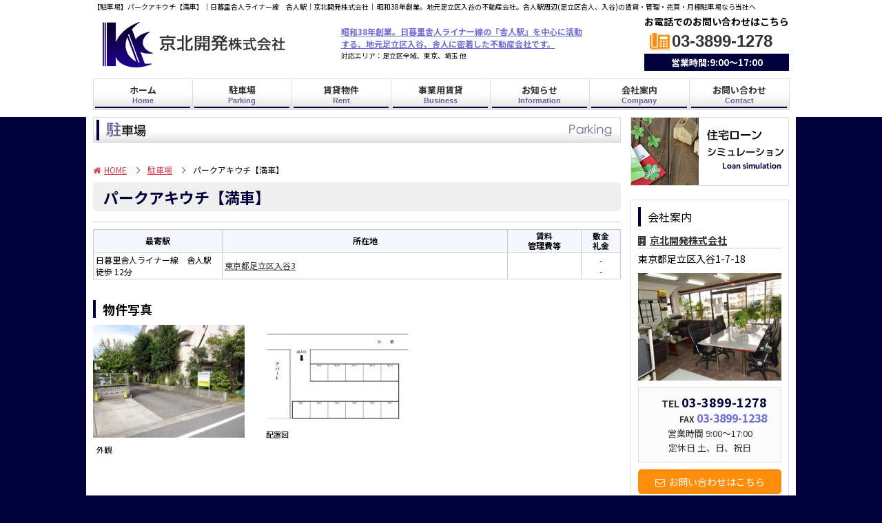

--- FILE ---
content_type: text/html; charset=UTF-8
request_url: https://www.keihoku-kaihatsu.com/parking/parking.php?eid=00009&display=01
body_size: 5093
content:
<!DOCTYPE HTML PUBLIC "-//W3C//DTD HTML 4.01 Transitional//EN" "http://www.w3.org/TR/html4/loose.dtd">
<html lang="ja">

<head>
	<link rel="canonical" href="https://www.keihoku-kaihatsu.com/rent/rent.php?eid=00009">
	<meta http-equiv="X-UA-Compatible" content="IE=Edge,chrome=1">
	<meta name="viewport" content="target-densitydpi=device-dpi, width=1050, maximum-scale=1.0, user-scalable=yes">
	<meta http-equiv="Content-Type" content="text/html; charset=utf-8">
	<meta http-equiv="content-style-type" content="text/css">
	<meta http-equiv="content-script-type" content="text/javascript">
	<meta name="Description" content="パークアキウチ【満車】（）｜ 日暮里舎人ライナー線　舎人駅｜東京都足立区入谷3｜京北開発株式会社｜ 昭和38年創業。地元足立区入谷の不動産会社。舎人駅周辺(足立区舎人、入谷)の賃貸・管理・売買・月極駐車場なら当社へ"/>
	<meta name="Keywords" content="パークアキウチ【満車】,
    
      ,日暮里舎人ライナー線　舎人駅
      ,東京都足立区入谷3"/>
	<meta name="robots" content="INDEX,FOLLOW"/>
	<title>
		【駐車場】パークアキウチ【満車】｜日暮里舎人ライナー線　舎人駅｜京北開発株式会社｜ 昭和38年創業。地元足立区入谷の不動産会社。舎人駅周辺(足立区舎人、入谷)の賃貸・管理・売買・月極駐車場なら当社へ
	</title>
	<link href="../css/reset.css" rel="stylesheet" type="text/css" media="all">
	<link href="../css/base.css" rel="stylesheet" type="text/css" media="all">
	<link href="../css/content.css" rel="stylesheet" type="text/css" media="all">
	<link href="../css/lightbox.css" rel="stylesheet" type="text/css" media="all">
	<link href="/css/base.css" rel="stylesheet" type="text/css" media="all">
<link rel="stylesheet" href="https://use.fontawesome.com/releases/v5.8.1/css/all.css" integrity="sha384-50oBUHEmvpQ+1lW4y57PTFmhCaXp0ML5d60M1M7uH2+nqUivzIebhndOJK28anvf" crossorigin="anonymous">
	<link rel="stylesheet" href="../contact2/mfp.statics/mailformpro.css" type="text/css"/>
	<script src="../js/map.js" type="text/javascript" charset="utf-8"></script>
	<script type="text/javascript" src="https://maps.google.com/maps/api/js?key=AIzaSyC5RbfcGKBRnomBB6umOcaH1BbFuh-9-H4"></script>
	
</head>
<body onLoad="load()">
		<!-- ヘッダー -->
		<div id="header" class="clearfix">
			<div id="seo">
				<h1>【駐車場】パークアキウチ【満車】｜日暮里舎人ライナー線　舎人駅｜京北開発株式会社｜ 昭和38年創業。地元足立区入谷の不動産会社。舎人駅周辺(足立区舎人、入谷)の賃貸・管理・売買・月極駐車場なら当社へ</h1>
			</div>
			<div class="header c-flex--between c-flex--alignCenter">
<h2 id="logo"><a href="../"><img src="/images/logo.png" alt="京北開発株式会社"></a></h2>
<div id="h_copy">
<h3 id="catch"><a href="../">昭和38年創業。日暮里舎人ライナー線の『舎人駅』を中心に活動する、地元足立区入谷、舎人に密着した不動産会社です。</a></h3>
<h3 id="area">対応エリア：足立区全域、東京、埼玉 他</h3>
</div>
<div id="h_tel">
<p class="contact">お電話でのお問い合わせはこちら</p>
<p class="tel">03-3899-1278</p>
<p class="acceptance">営業時間:9:00～17:00</p>
</div>
</div>
		</div>
		<!-- /ヘッダー -->
		<!-- メインメニュー -->
		<div id="navi"><ul class="menu" id="menu">
<li><a href="/">ホーム<br><span>Home</span></a></li>
<li><a href="/parking/">駐車場<br><span>Parking</span></a></li>
<li><a href="/rent/">賃貸物件<br><span>Rent</span></a></li>
<li><a href="/rent2/">事業用賃貸<br><span>Business</span></a></li>
<li><a href="/information/">お知らせ<br><span>Information</span></a></li>
<li><a href="/company/">会社案内<br><span>Company</span></a></li>
<li><a href="/contact/">お問い合わせ<br><span>Contact</span></a></li>
</ul></div>
		<!-- /メインメニュー -->
		<div id="wrapper">
		<div id="main" class="clearfix">
			<!-- コンテンツ -->
		<div id="content">
			<div class="content_head">
				<div><img src="../images/head_parking.png" width="766" height="38" alt="駐車場"/></div>
		</div>
			<div id="crumb">
				<ul class="clearfix">
					<li class="home"><a href="/"><i class="fa fa-home" aria-hidden="true"></i>HOME</a>
					<li><a href="./">駐車場</a></li>
					<li>
						パークアキウチ【満車】
					</li>
				</ul>
			</div>
				<div id="property" class="sale">
					<p class="ttl">パークアキウチ【満車】</p><div class="emblem"><h2></h2></div><table cellpadding="0" cellspacing="0" border="0" id="item_summary"><tr><th width="180">最寄駅</th><th>所在地</th><th width="100">賃料<br>
          管理費等</th><th width="50">敷金<br>
          礼金</th></tr><tr><td><p>日暮里舎人ライナー線　舎人駅</p>
                徒歩
              12分
              </td><td><a href="#maps">東京都足立区入谷3</a></td><td class="center"><span>　</span></td><td class="center">
            -<br>
            -<br></td></tr></table><p class="item_comment"></p><div class="tit"><h3>物件写真</h3></div><div id="photoarea" class="clearfix"><div class="photo1"><div class="photobox"><a href="../cmsdesigner/viewimg.php?entryname=parking1&amp;entryid=00009&amp;fileid=00000001&amp;/%E3%83%91%E3%83%BC%E3%82%AF%E3%82%A2%E3%82%AD%E3%82%A6%E3%83%81.JPG/" rel="lightbox[roadtrip]" title=""><img src="../cmsdesigner/viewimg.php?entryname=parking1&amp;entryid=00009&amp;fileid=00000001&amp;/%E3%83%91%E3%83%BC%E3%82%AF%E3%82%A2%E3%82%AD%E3%82%A6%E3%83%81.JPG&amp;w=240&amp;h=180" alt=""></a></div><div class="caption">外観</div></div><div class="photo1"><div class="photobox"><a href="../cmsdesigner/viewimg.php?entryname=parking1&amp;entryid=00009&amp;fileid=00000002&amp;/%E3%83%91%E3%83%BC%E3%82%AF%E3%82%A2%E3%82%AD%E3%82%A6%E3%83%81_%E9%85%8D%E7%BD%AE.jpg" rel="lightbox[roadtrip]" title=""><img src="../cmsdesigner/viewimg.php?entryname=parking1&amp;entryid=00009&amp;fileid=00000002&amp;/%E3%83%91%E3%83%BC%E3%82%AF%E3%82%A2%E3%82%AD%E3%82%A6%E3%83%81_%E9%85%8D%E7%BD%AE.jpg&amp;w=240&amp;h=180" alt=""></a></div><div class="caption">配置図</div></div></div><div class="tit"><h3>物件概要</h3></div><div id="item_summary2" class="clearfix" summary="物件詳細情報"><table class="line"><tr><th>物件名</th><td><p>パークアキウチ【満車】</p></td></tr></table><table class="line"><th>交通機関</th><td><p>日暮里舎人ライナー線　舎人駅
                  徒歩
                12分
                </p><p>日暮里舎人ライナー線　見沼代親水公園駅14分
                </p></td></table><table class="half"><tr><th>契約期間</th><td><p>2年</p></td></tr></table><table class="half"><tr><th>現況</th><td><p>
                  賃貸中
                </p></td></tr></table><table class="line"><tr><th>設備・条件</th><td><p>アスファルト舗装</p></td></tr></table><table class="line"><tr><th>備考</th><td><p>仲介手数料1ヶ月＋税、<br />
指定保証会社加入要：全保連(株) 3,000円。以後、500円＋税/月(振替手数料込)</p></td></tr></table><table class="half"><tr><th>取引態様</th><td><p>
                  媒介
                </p></td></tr></table></div><div class="tit" id="maps"><h3>物件地図<span>人型アイコンを地図上にドラッグするとストリートビューで表示されます。</span></h3></div><div class="maparea"><h4 id="title00009" class="entry">パークアキウチ【満車】</h4><p id="address00009" class="entry">東京都足立区入谷3</p><div id="map00009" class="gmap"></div><p class="text_r"><a id="recoveryButton00009" class="recoveryButton" href="#">地図を戻す</a></p><script type="text/javascript">
	cmsdVars.mapdata['00009'] = { 'eid':'00009', 'lat':35.80953834002352, 'lng':139.76280777492377, 'zoom':16 };
</script></div><div id="form"><form id="mailformpro"><div class="tit"><h3>資料請求・お問い合わせ</h3></div><table><tr><th>物件名</th><td>パークアキウチ【満車】<input name="物件名" type="hidden" value="パークアキウチ【満車】" size="40" data-kana="title"></td></tr><tr><th nowrap>お問い合わせ内容</th><td><ul><li><label><input type="checkbox" name="お問い合わせ内容" value="物件の詳細を知りたい">
                    物件の詳細を知りたい</label></li><li><label><input type="checkbox" name="お問い合わせ内容" value="実際の物件を見たい">
                    実際の物件を見たい</label></li><li><label><input type="checkbox" name="お問い合わせ内容" value="周辺環境について知りたい">
                    周辺環境について知りたい</label></li><li><label><input type="checkbox" name="お問い合わせ内容" value="最新の空室状況を知りたい">
                    最新の空室状況を知りたい</label></li><li><label><input type="checkbox" name="お問い合わせ内容" value="入居に関して相談したい">
                    入居に関して相談したい</label></li><li><label><input type="checkbox" name="お問い合わせ内容" value="お店(不動産会社)に行きたい">
                    お店(不動産会社)に行きたい</label></li><li><label><input type="checkbox" name="お問い合わせ内容" id="other" value="その他">
                    その他</label></li><li><input type="text" name="その他のお問い合わせ内容" id="subjother" size="30" maxlength="128"></li></ul></td></tr><tr><th>お名前<span class="red">※</span></th><td><input type="text" name="お名前" data-kana="name" size="40" required="required"></td></tr><tr><th>電話番号</th><td><input type="tel" data-type="tel" name="電話番号" size="16"></td></tr><tr><th>メールアドレス<span class="red">※</span></th><td><input type="email" data-type="email" data-parent="mailfield" name="email" size="40" required="required"><br>
              確認のため同じアドレスをご入力ください。 <br><input name="confirm_email" type="email" size="40" data-type="email"></td></tr><tr><th>備考欄</th><td>ご希望の連絡方法、見学希望日、希望条件、質問などがございましたら、ご記入ください<br><textarea name="備考欄" rows="10" cols="60" id="comment" data-max="1000" data-min="1"></textarea></td></tr></table><div class="mfp_buttons center"><button type="submit">入力内容を確認する</button><button type="reset">リセット</button></div></form><script type="text/javascript" id="mfpjs" src="../contact2/contact/mailformpro.cgi" charset="UTF-8"></script></div>
				</div>
			</div>
			<div id="side">
				<div class="bnr"><ul><li><a href="/loan/"><img src="/images/bnr_loan.png" width="230" height="100" alt="住宅ローンシミュレーション"></a></li></ul></div>
				<div id="company_info">
<div class="head">会社案内</div>
<div class="upper">
<h3><a href="/company/"><i class="fa fa-building" aria-hidden="true"></i>京北開発株式会社</a></h3>
<p class="addr">東京都足立区入谷1-7-18</p>
<p class="photo"><img src="/cmsdesigner/viewimg.php?entryname=common1&amp;entryid=00001&amp;fileid=00000001&amp;/144000525_267x200.jpeg" alt=""></p>
<div class="side_tel">
<p class="tel_num text_r"><span>TEL </span>03-3899-1278</p>
<p class="fax_num text_r"><span>FAX </span>03-3899-1238</p>
<p class="acceptance">営業時間 9:00～17:00<br>
				定休日 土、日、祝日</p>
</div>
<div class="btn btn_contact"><a href="/contact/"><i class="fa fa-envelope-o" aria-hidden="true"></i>お問い合わせはこちら</a></div>
<p class="licence">宅建免許番号：東京都知事(17)第2263号</p>
</div>
<div class="bottom"><p>京北開発(株)は舎人駅を中心に活動する地域密着型の不動産会社です。(足立区入谷、舎人)<br />
<br />
賃貸居住用、賃貸事業用、月極駐車場、土地売買、物件管理等、不動産の事なら当社にお任せ下さい。</p></div>
</div>
				<div class="link">
<div class="head">リンク</div>
<ul>
<li><a href="https://www.athome.co.jp/ahto/keihoku.html" target="_blank"><img src="/cmsdesigner/viewimg.php?entryname=link1&amp;entryid=00001&amp;fileid=00000001&amp;/logo_200_60_2.gif&amp;w=230" alt=""></a></li>
<li><a href="https://www.hatomarksite.com/search/zentaku/agent/00071307416" target="_blank"><img src="/cmsdesigner/viewimg.php?entryname=link1&amp;entryid=00002&amp;fileid=00000001&amp;/logo.gif&amp;w=230" alt=""></a></li>
<li><a href="https://ameblo.jp/keihoku-kaihatsu" target="_blank"><img src="/cmsdesigner/viewimg.php?entryname=link1&amp;entryid=00004&amp;fileid=00000001&amp;/%E6%96%B0link3.jpg&amp;w=230" alt=""></a></li>
</ul>
</div>
			</div>
			<!-- /コンテンツ -->
		</div>
		<!-- コンテンツ -->
		<div id="footer">
		<div class="footer clearfix">
			<ul id="f_navi" class="clearfix">
<li><a href="/">ホーム</a></li>
<li>|</li>
<li><a href="/rent/">賃貸物件</a></li>
<li>|</li>
<li><a href="/parking/">駐車場</a></li>
<li>|</li>
<li><a href="/rent2/">事業用賃貸物件</a></li>
<li>|</li>
<li><a href="/information/">お知らせ</a></li>
<li>|</li>
<li><a href="/company/">会社案内</a></li>
<li>|</li>
<li><a href="/contact/">お問い合わせ</a></li>
</ul>
			<address>
      Copyright (C)2020<a href="https://keihoku-kaihatsu.com" target="_blank">京北開発株式会社</a> All Rights Reserved.
      </address>
		</div>
		</div>
	<!--フッター終了-->
	</div>
	<script type="text/javascript" src="//ajax.googleapis.com/ajax/libs/jquery/1.8.2/jquery.min.js"></script>
	<script type="text/javascript">
		window.jQuery || document.write( '<script src="/js/jquery.min.js"><\/script>' )
	</script>
	<script src="../js/common.js" type="text/javascript"></script>
	<script src="../js/plugins/lightbox.js" type="text/livescript"></script>
	<script src="https://use.fontawesome.com/7bbcdac66e.js"></script>
	
</body>

</html>


--- FILE ---
content_type: text/css
request_url: https://www.keihoku-kaihatsu.com/css/reset.css
body_size: 1208
content:
@charset "UTF-8";
/* 
※このファイルは基本的に編集しないこと。他のCSSで設定上書きでの対処を推奨。
==================================================================================================== */
html, body, div, span, object, iframe, h1, h2, h3, h4, h5, h6, p, blockquote, pre, abbr, address, cite, code, del, dfn, em, img, ins, kbd, q, samp, small, strong, var, b, i, dl, dt, dd, ol, ul, li, fieldset, form, label, legend, table, caption, tbody, tfoot, thead, tr, th, td, article, aside, canvas, details, figcaption, figure, footer, header, main, menu, nav, section, summary, time, mark, audio, video { margin:0; padding:0; border:0; outline:0; font-size:100%; vertical-align:baseline; background:transparent; }
html { font:14px sans-serif; }
body { -webkit-text-size-adjust: 100%; /* 画面回転時の自動文字サイズ調整機能OFF */ }
article, aside, details, figcaption, figure, footer, header, main, menu, nav, section { display:block; }
img { vertical-align:top; font-size:0; -ms-interpolation-mode: bicubic; /* IE系での画像リサイズ時のリサンプリング設定 */ background: transparent; -ms-filter: "progid:DXImageTransform.Microsoft.gradient(startColorstr=#00FFFFFF,endColorstr=#00FFFFFF)"; /* IE8 */  filter: progid:DXImageTransform.Microsoft.gradient(startColorstr=#00FFFFFF, endColorstr=#00FFFFFF);   /* IE6 & 7 */
zoom: 1; }
ol, ul { list-style:none; }
blockquote, q { quotes:none; }
blockquote:before, blockquote:after, q:before, q:after { content:""; content:none; }
a { margin:0; padding:0; font-size:100%; vertical-align:baseline; background:transparent; }
a:link { text-decoration:underline; }
a:focus { overflow:hidden; outline:none; }
ins { background-color:#ff9; color:#000; text-decoration:none; }
mark { background-color:#ff9; color:#000; font-style:italic; font-weight:bold; }
del { text-decoration:line-through; }
abbr[title], dfn[title] { border-bottom:1px dotted; cursor:help; }
hr { display:block; height:1px; border:0; border-top:1px solid #cccccc; margin:1em 0; padding:0; }
table { border-collapse:collapse; border-spacing:0; }
input, select { vertical-align:middle; font-size:100%; }
textarea { font-size:100%; }
pre, code, kbd, samp, tt { font-family:monospace; }
sub, sup { margin:0; padding:0; border:0; outline:0; }
@media print {
body { -webkit-print-color-adjust:exact; /* 印刷時の背景印刷 */ }
}


--- FILE ---
content_type: text/css
request_url: https://www.keihoku-kaihatsu.com/css/base.css
body_size: 5454
content:
@charset "utf-8";
@import url('https://fonts.googleapis.com/css?family=Noto+Sans+JP:400,700&display=swap');
@import url('https://fonts.googleapis.com/css?family=Noto+Serif+JP:400,700&display=swap');

/*＝＝＝＝＝＝＝＝＝＝＝＝＝＝＝＝
■２．初期設定
タグに値を設定

タグ自体に設定
＝＝＝＝＝＝＝＝＝＝＝＝＝＝＝＝*/

body {
	-webkit-text-size-adjust: 100%;
	background: #00003c;
}
body, textarea {font-family: 'Noto Sans JP', sans-serif;}
input, select { font-family: Arial, "ＭＳ Ｐゴシック", sans-serif; }
html,body {
  height:100%;
}
h1 {
	font-size:10px;
	font-weight:normal;
	line-height:100%;
}
a, a:link, a:visited {
	text-decoration:underline;
	color: #333;
}
a:hover, a:active {
	text-decoration:underline;
	color:#6d6dd3;
}
a img {
	-webkit-transition: all 0.3s;
	-moz-transition: all 0.3s;
	-ms-transition: all 0.3s;
	-o-transition: all 0.3s;
	transition: all 0.3s;
	-webkit-backface-visibility: hidden; /* 追加 */
    backface-visibility: hidden; /* 追加 */
}
a:hover img{
	filter: alpha(opacity=75);
	-moz-opacity:0.75;
	opacity:0.75;
}
/*＝＝＝＝＝＝＝＝＝＝＝＝＝＝＝＝＝＝＝＝＝＝
■３．共通仕様

　※ここでの設定は、ＩＤ・ＣＬＡＳＳは固定名
　※設定する値は任意

＝＝＝＝＝＝＝＝＝＝＝＝＝＝＝＝＝＝＝＝＝＝＝
●３-１．フレーム
＝＝＝＝＝＝＝＝＝＝＝＝＝＝＝＝＝＝＝＝＝＝*/
/*＝＝＝＝＝＝＝＝＝＝＝＝＝＝＝＝＝＝＝＝＝＝＝
●３-１．ラッパー
＝＝＝＝＝＝＝＝＝＝＝＝＝＝＝＝＝＝＝＝＝＝*/

#wrapper {
	width: 1030px;
	position:relative;
	margin:0 auto 10px;
	background: #fff;
}

/*＝＝＝＝＝＝＝＝＝＝＝＝＝＝＝＝
●３-２．ヘッダー
＝＝＝＝＝＝＝＝＝＝＝＝＝＝＝＝*/
#header {
	background:  #fff;
}
.header {
	padding-bottom: 10px;
}
#seo {
}
#seo h1 {
	width:1010px;
	margin:0 auto;
	padding:5px;
	font-size:10px;
}
#header .header{
	position:relative;
	width:1010px;
	margin:0 auto;
	line-height:1.5;
}
#header #logo {
	font-size: 20px;
}
#header #h_copy {
	width:360px;
	line-height:1.5;
}
#header #h_copy #catch a{
	font-size:12px;
	color: #6d6dd3;
}
#header #h_copy #catch a:hover{
	filter: alpha(opacity=75);
	-moz-opacity:0.75;
	opacity:0.75;
}
#header #h_copy #area {
	font-size:10px;
	font-weight:normal;
}
#header #h_tel {
	font-weight: bold;
}
#header #h_tel .contact{
	font-size: 14px;
}
#header #h_tel .tel{
	font-size: 24px;
	color: #333;
	background:url(../images/ico_tel.png) no-repeat 8px center;
	padding-left: 40px;
	font-family: Century Gothic,CenturyGothic,AppleGothic,sans-serif; 
}
#header #h_tel .acceptance {
	padding: 3px 0;
	font-size:13px;
	text-align:center;
	color: #fff;
	background: #00003c;
}
/*＝＝＝＝＝＝＝＝＝＝＝＝＝＝＝＝
●３-３．ナビゲーション（横型）
＝＝＝＝＝＝＝＝＝＝＝＝＝＝＝＝*/
#navi {
	background: #fff;
	padding: 0 0 10px;
}
#navi #menu {
	position:relative;
	display:table;
	table-layout: fixed;
	width:1010px;
	margin:0 auto;
	border-collapse:collapse;
}
#navi #menu li {
	display:table-cell;
	text-align:center;
	vertical-align:middle;
	border: 1px solid #ddd;
}
#navi #menu li a {
	position:relative;
	display:block;
	text-decoration:none;
	font-size:13px;
	font-weight: bold;
	height: 36px;
	line-height:1.3;
	padding-top:8px;
  background-image: -moz-linear-gradient( 90deg, rgb(225,225,225) 0%, rgb(255,255,255) 50%);
  background-image: -webkit-linear-gradient( 90deg, rgb(225,225,225) 0%, rgb(255,255,255) 50%);
  background-image: -ms-linear-gradient( 90deg, rgb(225,225,225) 0%, rgb(255,255,255) 50%);

}
#navi #menu li a:hover {
	color: #333;
   background-image: -moz-linear-gradient( 90deg, rgb(207,202,239) 0%, rgb(255,255,255) 50%);
  background-image: -webkit-linear-gradient( 90deg, rgb(207,202,239) 0%, rgb(255,255,255) 50%);
  background-image: -ms-linear-gradient( 90deg, rgb(207,202,239) 0%, rgb(255,255,255) 50%);
}
#navi #menu a::before {
	position:absolute;
	content:'';
	display:block;
	bottom:2px;
	left:2%;
	width:96%;
	height:2px;
	background: #00003c;
}
#navi #menu li a span{
	font-size:11px;
	font-weight:bold;
	color: #676196;
	font-family: 'Catamaran', sans-serif;
}

/*＝＝＝＝＝＝＝＝＝＝＝＝＝＝＝＝
●３-４．コンテンツ・ラッパー
＝＝＝＝＝＝＝＝＝＝＝＝＝＝＝＝*/
#main {
	width:1010px;
	margin:0 auto 50px;
	background-color:#FFF;
}
.container {
	width: 1010px;
	margin: 0 auto;
}
/*＝＝＝＝＝＝＝＝＝＝＝＝＝＝＝＝
●３-５．コンテンツ
＝＝＝＝＝＝＝＝＝＝＝＝＝＝＝＝*/

#content {
	display:inline;
	float:left;
	width:766px;
	padding:0 5px 60px 0;
}
/*＝＝＝＝＝＝＝＝＝＝＝＝＝＝＝＝
●３-６．ナビゲーション（縦型）
＝＝＝＝＝＝＝＝＝＝＝＝＝＝＝＝*/
#side {
	display:inline;
	float:right;
	width:230px;
}
#side a:link, #side a:visited {
}
#side a:hover, #side a:active {
}
#side .side_bloc {
	margin:0 auto 20px;
}
#side .side_bloc p{
	padding:0 5px;
}
#side .head {
	position:relative;
	margin-bottom:10px;
	padding-left:10px;
	border-left:4px solid #00003c;
	font-size:16px;
	line-height: 1.8;
}
/*#side .head::before {
	position:absolute;
	content:'';
	display:block;
	top:50%;
	left:0;
	width: 0;
	height: 0;
	margin-top:-3px;
	border-style: solid;
	border-width: 3px 0 3px 4px;
	border-color: transparent transparent transparent #00f;
}*/
.btn a{
	position:relative;
	display:block;
	color:#fff;
	text-align:center;
	text-decoration:none;
	border-radius:5px;
	-webkit-border-radius:5px;
	-moz-border-radius:5px;
	line-height:36px;
	-webkit-transition: all 0.3s;
	-moz-transition: all 0.3s;
	-ms-transition: all 0.3s;
	-o-transition: all 0.3s;
	transition: all 0.3s;
}
.btn a:hover{
	filter: alpha(opacity=75);
	-moz-opacity:0.75;
	opacity:0.75;
}
#side .btn_login a {
	margin:0 20px 5px;
	background:#00003c;
}
#side .btn_regist a {
	margin:0 20px;
	background: #e203a0;
}
#side .btn_contact a {
	margin:0 0 5px;
	background:#fd8d0a;
	color: #fff;
	font-size: 14px;
}
#side .btn_contact a:hover {
}
#side .bnr {
	margin:0 auto 20px;
}
#side .bnr ul li {
	margin:0 0 10px;
}
#side .bnr ul li:last-child {
	margin:0;
}
#side .bnr ul li img{
	vertical-align:top;
}
#side .bnr2 {
}
#side .bnr2 ul  {
	width: 210px;
	margin: 0 auto;
}
#side .bnr2 ul li {
	width: 105px;
	height: 90px;
	float: left;
	margin:5px 0;
	text-align: center;
}
#side .bnr2 ul li img{
	vertical-align:top;
}
#side .side_content {
	margin:0 auto 20px;
}
#side .side_content ul  {
	padding:0 0 5px 0;
}
#side .side_content ul li {
	margin:0 5px 5px;
}
#side .side_content ul li a{
	position: relative;
	display:block;
	padding:7px 0 7px 15px;
	text-decoration:none;
	color:#212121; 
	border: 1px dotted #ccc;
}
#side .side_content ul li a::before{
	position: absolute;
	content: '';
	display: block;
	top: 15px;
	left: 5px;
	width: 5px;
	height: 5px;
	background: #1c3c6f;
}
#side .side_content ul li a:hover{
	background: #f4f4f4;
	color: #1c3c6f;
}

#side .side_bnr {
	margin:0 auto 30px;
}
#side .side_bnr ul  {
}
#side .side_bnr ul li {
	margin:0 0 5px;
}
/*＝＝＝＝＝＝＝＝＝＝＝＝＝＝
■２-５．会員登録
＝＝＝＝＝＝＝＝＝＝＝＝＝＝＝＝*/

#side .side_regist {
	background: url(../images/bg_regist.png);
	padding:20px 0;
	border: 1px solid #dee0fa;
}
#side .side_regist .head {
    border: none;
    text-align: center;
    font-size: 18px;
	font-weight: bold;
	color: #00003c;
	background: url(../images/ico_human.png) no-repeat 27px top;
}
#side .side_regist .head_ttl{
	border:none;
	font-size:18px;
}
#side .side_regist .sub_ttl{
	padding: 10px;
	background:#f39800;
	margin:0 0 10px;
	text-align: center;
}
#side .side_regist .item_num {
	margin-bottom: 10px;
	padding: 0 20px;
	font-size: 12px;
}
#side .side_regist .item_num li {
	border-bottom: 1px solid #ccc;
}
#side .side_regist .item_num span {
	font-size: 15px;
	font-weight: bold;
	padding: 0 5px;
}
#side .side_regist .head::before {
	display:none;
}
#side .side_regist a:hover img{
	filter: alpha(opacity=100);
	-moz-opacity:1.00;
	opacity:1.00;
}


#side .side_blog {
	margin-bottom: 20px;
}
#side .side_blog dl  {
	padding:10px;
	line-height: 1.5;
}
#side .side_blog dl dt {
	position: relative;
	font-size: 12px;
	color: #1c3c6f;
	padding-left: 15px;
}
#side .side_blog dl dt::before {
	position: absolute;
	content: '';
	display: block;
	top: 50%;
	left: 5px;
	margin-top: -3px;
	width: 0;
	height: 0;
	border-style: solid;
	border-width: 3px 0 3px 4px;
	border-color: transparent transparent transparent #1c3c6f;
}
#side .side_blog dl dd {
	margin:0 5px 5px;
	border-bottom:1px dotted #ccc;
}
#side .side_blog dl dd a{
	display:block;
	text-decoration:none;
}
#side .side_blog dl dd a:hover {
}


/*＝＝＝＝＝＝＝＝＝＝＝＝＝＝
■２-５．リンク
＝＝＝＝＝＝＝＝＝＝＝＝＝＝＝＝*/

#side .link {
	margin:0 auto 10px;
}

#side .link a:hover img{
	filter: alpha(opacity=75);
	-moz-opacity:0.75;
	opacity:0.75;
}

#side .link .head{
	margin:0 auto 5px;
}
#side .link ul{
	padding:0 0 0 0;
}
#side .link ul li{
	margin:0;
	border-bottom:1px dotted #ccc;
	text-align: center;
}
#side .link ul li.marker a{
	position: relative;
	display:block;
	padding:2px 0 2px 15px;
	text-decoration:none;
	text-align: left;
}
#side .link ul li.marker a::before{
	position: absolute;
	content: '';
	display: block;
	top: 50%;
	left: 0;
	width: 0;
	height: 0;
	margin-top: -3px;
	border-style: solid;
	border-width: 3px 0 3px 6px;
	border-color: transparent transparent transparent #de7a10;
	
}
#side .link ul li.marker a:hover {
}

#side .link ul li img{
	max-width:280px;
	vertical-align:top;
	padding:2px 0 2px 0;
}


/*＝＝＝＝＝＝＝＝＝＝＝＝＝＝
■２-５．会社情報
＝＝＝＝＝＝＝＝＝＝＝＝＝＝＝＝*/
#company_info {
	margin:0 auto 20px;
	line-height:150%;
	padding: 10px;
	border: 1px solid #ddd;
}
#company_info .head {
	margin:0 0 10px;
}
#company_info .photo {
	margin:10px 0 10px;
	text-align:center;
}
#company_info .photo img{
	width: 208px;
	height: auto;
}
#company_info .upper {
	/*background:#fff url(../images/side_company_top.jpg) no-repeat top;*/
}
#company_info h3 {
	font-size:14px;
	margin:0 0 5px;
	border-bottom:1px solid #ccc;
}
#company_info h3 a{
}
#company_info .addr {
	margin:0 0 5px;
}
#company_info .side_tel {
	border: 1px solid #ddd;
	background: #fbfbfb;
	margin:0 0 10px;
	padding: 10px 20px;
	color: #00003c;	
}
#company_info .side_tel .tel_num {
	font-size: 18px;
	font-weight: bold;
}
#company_info .side_tel .fax_num {
	font-size: 16px;
	font-weight: bold;
	color: #6d6dd3;
}
#company_info .side_tel .tel_num span {
	font-size: 14px;
	color: #333;
}
#company_info .side_tel .fax_num span {
	font-size: 12px;
	color: #333;
}
#company_info .side_tel .acceptance {
	font-size: 13px;
	color: #333;
	text-align: center;
}
#company_info .btn {
	margin:0 0 5px;
	text-align:center;
}
#company_info .licence {
	font-size:11px;
}
 .facebook {
	 width:280px;
	margin:0 auto 10px;
}
 .facebook a:hover {
	filter: alpha(opacity=75);
	-moz-opacity:0.75;
	opacity:0.75;
}

/*＝＝＝＝＝＝＝＝＝＝＝＝＝＝＝＝
●３-７．パン屑
＝＝＝＝＝＝＝＝＝＝＝＝＝＝＝＝*/

#crumb {
	margin-bottom: 10px;
}
#crumb ul {
	margin: 0 auto;
}
#crumb ul li {
	float: left;
	font-size: 12px;
}
#crumb ul li a {
	position: relative;
	margin-right: 2.5em;
	color: #dd3c4e;
}
#crumb ul li a::after {
	position: absolute;
	content: '';
	top: .5em;
	right: -1.5em;
	width: 6px;
	height: 6px;
	border-right: 1px solid #4c4b49;
	border-bottom: 1px solid #4c4b49;
	-webkit-transform: rotate(-45deg);
	transform: rotate(-45deg);
}
/*＝＝＝＝＝＝＝＝＝＝＝＝＝＝＝＝
●３-７．ページトップ（クラス）
＝＝＝＝＝＝＝＝＝＝＝＝＝＝＝＝*/
div.page-up {
	padding:10px;
	text-align:right;
}
p.page-up {
	padding:10px 0;
	text-align:right;
}
.page-up a {
	font-size:12px;
}
/*＝＝＝＝＝＝＝＝＝＝＝＝＝＝＝＝
●３-８．フッター
＝＝＝＝＝＝＝＝＝＝＝＝＝＝＝＝*/
#footer {
	color: #333;
	position: relative;
}
/*#footer::before {
	position: absolute;
	background:url(../images/f_ill.png) repeat-x;
	width: 100%;
	height: 80px;
	top:-80px;
	content: "";
}*/
#footer a{
	color: #333;
	text-decoration: none;
}
#footer .footer{
	width: 1010px;
	margin: 0 auto;
	padding: 10px 0;
}
#footer ul#f_navi {
	padding:  10px 0 0;
}

#footer ul#f_navi li a:hover {
	text-decoration: underline;
}
#footer .left {
	width:60%;
}
#footer ul li {
	display:inline;
	float:left;
	margin:0 5px 0 0;
}
#footer address {
	display:inline;
	float:right;
	text-align:right;
}

#footer address a:hover {
	color:#00479d;
}
#footer ul#ico li {
	display:inline;
	float:right;
	margin:0 0 0 5px;
}
/*＝＝＝＝＝＝＝＝＝＝＝＝＝＝＝＝
■４．対複数設定
＝＝＝＝＝＝＝＝＝＝＝＝＝＝＝＝*/
/*赤字*/
.red {
	color:#c00;
}
.blue {
	color:#36c;
}
/*太字*/
.bold {
	font-weight:bold;
}
/*＝＝＝＝＝＝＝＝＝＝＝＝＝＝＝＝
■５．その他の設定
＝＝＝＝＝＝＝＝＝＝＝＝＝＝＝＝*/
/*フロート・クリアーボックス*/
.clear {
	clear:both;
	display:block;
}
.clearfix:after {
	content: ".";
	display: block;
	height: 0;
	clear: both;
	visibility: hidden;
}
.clearfix {
	display: inline-block;
}
/* Hides from IE-mac \*/
* html .clearfix {
	height: 1%;
}
.clearfix {
	display: block;
}
/* End hide from IE-mac */


.left {
	float:left;
	display:inline
}
.right {
	float:right;
	display:inline
}
.text_r {
	text-align:right;
}
.center {
	text-align:center;
}
.img_l {
	float:left;
	margin-right:10px;
}
.img_r {
	float:right;
	margin-left:20px;
}
.btn_r {
	text-align:right;
}



.fa{
	margin-right:5px;
}



/* c-flex
--------------------------------------------------------- */
[class*="c-flex"] {
  display: -webkit-flex;
  display: -moz-flex;
  display: -ms-flex;
  display: -o-flex;
  display: flex;
  -webkit-flex-wrap: wrap;
  -moz-flex-wrap: wrap;
  -ms-flex-wrap: wrap;
  -o-flex-wrap: wrap;
  flex-wrap: wrap;
}

.c-flex--nowrap {
  -webkit-flex-wrap: nowrap;
  -moz-flex-wrap: nowrap;
  -ms-flex-wrap: nowrap;
  -o-flex-wrap: nowrap;
  flex-wrap: nowrap;
}
.c-flex--between {
  -webkit-justify-content: space-between;
  -moz-justify-content: space-between;
  -ms-justify-content: space-between;
  -o-justify-content: space-between;
  justify-content: space-between;
}

.c-flex--around {
  -webkit-justify-content: space-around;
  -moz-justify-content: space-around;
  -ms-justify-content: space-around;
  -o-justify-content: space-around;
  justify-content: space-around;
}

.c-flex--alignCenter {
  -webkit-align-items: center;
  -moz-align-items: center;
  -ms-align-items: center;
  -o-align-items: center;
  align-items: center;
}
.c-flex--alignEnd {
  -webkit-align-items: flex-end;
  -moz-align-items: flex-end;
  -ms-align-items: flex-end;
  -o-align-items: flex-end;
  align-items: flex-end;
}
.c-flex--reverse {
  -webkit-flex-direction: row-reverse;
  -moz-align-items: row-reverse;
  -ms-align-items: row-reverse;
  -o-align-items: row-reverse;
  flex-direction:row-reverse;
}
.c-flex--col {
  -webkit-flex-direction: column;
  -moz-flex-direction: column;
  -ms-flex-direction: column;
  -o-flex-direction: column;
  flex-direction: column;
}
.c-jus-center {
	-webkit-justify-content: center; 
  -moz-justify-content: center;
  -ms-justify-content: center;
  -o-justify-content: center;
  justify-content: center;
}
.c-jus-end {
	-webkit-justify-content: flex-end; 
  -moz-justify-content: flex-end;
  -ms-justify-content: flex-end;
  -o-justify-content: flex-end;
  justify-content: flex-end;
}
.c-item--alignCenter {
    -webkit-box-align: center;
    -ms-flex-align: center;
    -webkit-align-items: center;
    align-items: center;
}
.c-item--stretch {
    -webkit-box-align: stretch;
    -ms-flex-align: stretch;
    -webkit-align-items: stretch;
    align-items: stretch;
}

/*====================================================================================
■03.MARGIN DEFAULT
====================================================================================*/
/*--------------------------------------------------
	margin 
-------------------------------------------------- */ 
.m00 {
	margin: 0px !important;
}
.m05 {
	margin: 5px !important;
}
.m10 {
	margin: 10px !important;
}
.m15 {
	margin: 15px !important;
}
.m20 {
	margin: 20px !important;
}
.m25 {
	margin: 25px !important;
}
.m30 {
	margin: 30px !important;
}
.m35 {
	margin: 35px !important;
}
.m40 {
	margin: 40px !important;
}
.m45 {
	margin: 45px !important;
}
.mt00 {
	margin-top: 0px !important;
}
.mt05 {
	margin-top: 5px !important;
}
.mt10 {
	margin-top: 10px !important;
}
.mt15 {
	margin-top: 15px !important;
}
.mt20 {
	margin-top: 20px !important;
}
.mt25 {
	margin-top: 25px !important;
}
.mt30 {
	margin-top: 30px !important;
}
.mt33 {
	margin-top: 33px !important;
}
.mt35 {
	margin-top: 35px !important;
}
.mt40 {
	margin-top: 30px !important;
}
.mt45 {
	margin-top: 35px !important;
}
.mr00 {
	margin-right: 0px !important;
}
.mr05 {
	margin-right: 5px !important;
}
.mr10 {
	margin-right: 10px !important;
}
.mr15 {
	margin-right: 15px !important;
}
.mr20 {
	margin-right: 20px !important;
}
.mr25 {
	margin-right: 25px !important;
}
.mr30 {
	margin-right: 30px !important;
}
.mr35 {
	margin-right: 35px !important;
}
.mr40 {
	margin-right: 40px !important;
}
.mr45 {
	margin-right: 45px !important;
}
.mb00 {
	margin-bottom: 0px !important;
}
.mb05 {
	margin-bottom: 5px !important;
}
.mb10 {
	margin-bottom: 10px !important;
}
.mb15 {
	margin-bottom: 15px !important;
}
.mb20 {
	margin-bottom: 20px !important;
}
.mb25 {
	margin-bottom: 25px !important;
}
.mb30 {
	margin-bottom: 30px !important;
}
.mb35 {
	margin-bottom: 35px !important;
}
.mb40 {
	margin-bottom: 40px !important;
}
.mb45 {
	margin-bottom: 45px !important;
}
.ml00 {
	margin-left: 0px !important;
}
.ml05 {
	margin-left: 5px !important;
}
.ml10 {
	margin-left: 10px !important;
}
.ml15 {
	margin-left: 15px !important;
}
.ml20 {
	margin-left: 20px !important;
}
.ml25 {
	margin-left: 25px !important;
}
.ml30 {
	margin-left: 30px !important;
}
.ml35 {
	margin-left: 35px !important;
}
.ml40 {
	margin-left: 40px !important;
}
.ml45 {
	margin-left: 45px !important;
}
/* 
--------------------------------------------------
	padding
-------------------------------------------------- */
.p00 {
	padding-top: 0px !important;
}
.p05 {
	padding-top: 5px !important;
}
.p10 {
	padding-top: 10px !important;
}
.p15 {
	padding-top: 15px !important;
}
.p20 {
	padding-top: 20px !important;
}
.p25 {
	padding-top: 25px !important;
}
.p30 {
	padding-top: 30px !important;
}
.p35 {
	padding-top: 35px !important;
}
.p40 {
	padding-top: 40px !important;
}
.p45 {
	padding-top: 45px !important;
}
.pt00 {
	padding-top: 0px !important;
}
.pt05 {
	padding-top: 5px !important;
}
.pt10 {
	padding-top: 10px !important;
}
.pt15 {
	padding-top: 15px !important;
}
.pt20 {
	padding-top: 20px !important;
}
.pt25 {
	padding-top: 25px !important;
}
.pt30 {
	padding-top: 30px !important;
}
.pt35 {
	padding-top: 35px !important;
}
.pt40 {
	padding-top: 40px !important;
}
.pt45 {
	padding-top: 45px !important;
}
.pr00 {
	padding-right: 0px !important;
}
.pr05 {
	padding-right: 5px !important;
}
.pr10 {
	padding-right: 10px !important;
}
.pr15 {
	padding-right: 15px !important;
}
.pr20 {
	padding-right: 20px !important;
}
.pr25 {
	padding-right: 25px !important;
}
.pr30 {
	padding-right: 30px !important;
}
.pr35 {
	padding-right: 35px !important;
}
.pr40 {
	padding-right: 40px !important;
}
.pr45 {
	padding-right: 45px !important;
}
.pb00 {
	padding-bottom: 0px !important;
}
.pb05 {
	padding-bottom: 5px !important;
}
.pb10 {
	padding-bottom: 10px !important;
}
.pb15 {
	padding-bottom: 15px !important;
}
.pb20 {
	padding-bottom: 20px !important;
}
.pb25 {
	padding-bottom: 25px !important;
}
.pb30 {
	padding-bottom: 30px !important;
}
.pb35 {
	padding-bottom: 35px !important;
}
.pb40 {
	padding-bottom: 40px !important;
}
.pb45 {
	padding-bottom: 45px !important;
}
.pl00 {
	padding-left: 0px !important;
}
.pl05 {
	padding-left: 5px !important;
}
.pl10 {
	padding-left: 10px !important;
}
.pl15 {
	padding-left: 15px !important;
}
.pl20 {
	padding-left: 20px !important;
}
.pl25 {
	padding-left: 25px !important;
}
.pl30 {
	padding-left: 30px !important;
}
.pl35 {
	padding-left: 35px !important;
}
.pl40 {
	padding-left: 40px !important;
}
.pl45 {
	padding-left: 45px !important;
}

/*--------------------------------------------------
	width
-------------------------------------------------- */
.w14 {
	width:14px !important;
}
.w21 {
	width:21px !important;
}
.w28 {
	width:28px !important;
}
.w42 {
	width:42px !important;
}
.w49 {
	width:49px !important;
}
.w56 {
	width:56px !important;
}
.w63 {
	width:63px !important;
}
.w70 {
	width:70px !important;
}
.w77 {
	width:77px !important;
}
.w84 {
	width:84px !important;
}
.w91 {
	width:91px !important;
}
.w98 {
	width:98px !important;
}
.w105 {
	width:105px !important;
}
 


--- FILE ---
content_type: text/css
request_url: https://www.keihoku-kaihatsu.com/css/content.css
body_size: 8391
content:
@charset "utf-8";
/*＝＝＝＝＝＝＝＝＝＝＝＝＝＝＝＝＝
★　CSS　コンテンツ設定
＝＝＝＝＝＝＝＝＝＝＝＝＝＝＝＝＝*/
#content #underconstruction p {
	padding: 100px 20px 200px;
}
.content_head {
	position: relative;
	width: 766px;
	margin: 0 auto 30px;
}
/*.content_head::before {
	position: absolute;
	content: '';
	display: block;
	bottom: -3px;
	left: 0%;
	width: 100%;
	height: 3px;
	background: #dedede;
}
.content_head::after {
	position: absolute;
	content: '';
	display: block;
	bottom: -3px;
	left: 0%;
	width: 200px;
	height: 3px;
	background:#00003c;
}*/
/*.content_head h2{
	padding-left: 20px;
	font-size: 20px;
	font-weight: bold;
	line-height: 50px;
}
.content_head h2:first-letter{
	font-size: 24px;
	color:#00003c;
}*/
#content .blog_head {
	margin: 0 auto 10px;
}
#content p {
	padding: 0 0 10px;
}
#contactus {
	text-align: center;
}
#content .maparea {
	width: 746px;
	margin: 0 auto 10px;
	padding: 10px 0;
	background: #ffff2;
	border: 1px solid #ccc;
}
#content .maparea h4 {
	padding: 0 10px;
}
#content .marker_data_html h2 {
	font-size: 14px;
	color: #1B4193;
}
#content .marker_data_html p {
	font-size: 12px;
	color: #333;
}
#content .maparea .entry {
	float: left;
}
#content .maparea p {
	padding: 0 10px;
}
#content .gmap {
	width: 726px;
	height: 350px;
	margin: 0 auto;
}
#loan-simulator {
	margin-top: -20px;
}
/*＝＝＝＝＝＝＝＝＝＝＝＝＝＝＝
■新着情報
＝＝＝＝＝＝＝＝＝＝＝＝＝＝＝*/

#information {
	width: 766px;
	margin: 0 auto;
}
#information .list {
	width: 766px;
	margin: 0 auto;
	padding: 10px 0;
}
#information .list dl dt {
	margin: 0 0 5px;
	padding: 0 0 0 7px;
	font-weight: bold;
	border-left: 4px solid #00003c;
	line-height: 120%;
}
#information .list dl dt a {
}
#information .list dl dd {
	margin: 0 0 10px;
	padding: 0 0 5px 20px;
	border-bottom: 1px dotted #ccc;
}
#information .list dl dd a {
	text-decoration: underline;
}
#information .bloc {
	width: 766px;
	margin: 0 auto;
	padding: 0 0 10px;
}
#information .bloc .tit {
	margin: 0 0 15px;
	border-top: 1px solid #bfbfbf;
	border-bottom: 1px solid #bfbfbf;/*background:#e3eee9;*/
}
#information h2 {
	margin: 0;
	padding: 2px 5px 2px 15px;
	font-size: 18px;
	font-weight: bold;
	line-height: 130%;
}
#information .day {
	padding: 0 10px;
	font-weight: bold;
	border-bottom: 1px dotted #ccc;
	color: #00003c;
}
#information table {
	width: 100%;
	margin: 0 auto;
}
#information table th {
	vertical-align: top;
}
#information table th img {
	margin: 0 10px 0 0;
}
#information table th .caption {
	margin: 0 0 20px;
}
#information table td {
	width: 100%;
	vertical-align: top;
}
#information table td p {
	padding: 0;
}
#information .text_r {
	margin: 0 0 30px;
}
#information .maptit {
	margin: 20px 0 10px;
	/*border-top:1px dotted #bfbfbf;*/
	border-bottom: 1px dotted #bfbfbf;
}
#information .maptit h3 {
	margin: 0;
	padding-left: 7px;
	margin-bottom: 5px;
	border-left:4px solid#00003c;
	font-size: 18px;
	font-weight: bold;
}
#information h3 span {
	padding: 0 0 0 20px;
	font-size: 10px;
	font-weight: normal;
}

/*＝＝＝＝＝＝＝＝＝＝＝＝＝＝＝
■物件一覧
＝＝＝＝＝＝＝＝＝＝＝＝＝＝＝*/
.property_wrapper{
	margin: 0 20px;
}
#propertylist {
	margin: 0 auto;
}
#propertylist fieldset {
  border: 1px solid #ddd;
  padding: 10px 20px 20px;
  border-radius: 5px;
  margin-bottom: 30px;
	position: relative;
}
#propertylist fieldset::after {
	position: absolute;
	display: block;
	content: '';
	background: url(../images/ico_train.png) no-repeat;
	background-size: cover;
	width: 102px;
	height: 40px;
	right: 16px;
	top: 27px;
}
#propertylist fieldset legend{
  padding: 0 15px;
  font-size: 14px;
  font-weight: bold;
}
#propertylist .sub {
  margin-bottom: 10px;
  padding-bottom: 5px;
  border-bottom: 1px dotted #eee;
}
#propertylist .sub dt{
  float: left;
  color: #0D2D64;
  font-weight: bold;
  width: 140px;
  line-height: 24px;
  background: #f3f3f3;
  text-align: center;
}
#propertylist .sub dd{
  line-height: 24px;
  overflow: hidden;
}
#propertylist .sub dd a{
  position: relative;
  display: block;
  line-height: 24px;
}
#propertylist .sub dd a::before{
  position: absolute;
  content: '';
  display: block;
  right: 0;
  top: 50%;
  width: 1px;
  height: 16px;
  background-color: #999;
  transform: translateY(-50%);
  
}
#propertylist .sub dd li{
  float: left;
  width: 135px;
  text-align: center;
  margin-bottom: 5px;
}
#propertylist .category {
	margin: 0 0 20px;
}
#propertylist .category dt{
	position: relative;
	font-size: 16px;
	padding: 5px;
	cursor: pointer;
	border-bottom: 1px solid #333;
}
#propertylist .category dt::after{
	position: absolute;
	content: '';
	display: block;
	top: 50%;
	right: 0;
	width: 0;
	height: 0;
	margin-top: -3px;
	border-style: solid;
	border-width: 3px 0 3px 6px;
	border-color: transparent transparent transparent #333;
}
#propertylist .category dd{
	display: none;
	margin-top: 5px;
}
#propertylist .category ul{
	overflow: hidden;
	padding: 10px 10px 0;
	background: #e3eee9;
	-moz-border-radius: 5px;
	-webkit-border-radius: 5px;
	border-radius: 5px;
}
#propertylist .category li {
	float: left;
	margin: 0 10px 10px 0;
}
#propertylist .category li a {
	display: block;
	position: relative;
	padding: 3px 20px 3px 5px;
	text-decoration: none;
	border: 1px solid#00003c;
	-moz-border-radius: 5px;
	-webkit-border-radius: 5px;
	border-radius: 5px;
	background: #fff;
}
#propertylist .category li a:after {
	display: block;
	content: "";
	position: absolute;
	top: 50%;
	right: 10px;
	width: 6px;
	height: 6px;
	margin: -4px 0 0 0;
	border-top: solid 2px#00003c;
	border-right: solid 2px#00003c;
	-webkit-transform: rotate(45deg);
	transform: rotate(45deg);
}
#propertylist .category li a:hover {
	background:#00003c;
	color: #fff;
}
#propertylist .category li a:hover:after {
	border-top: solid 2px #fff;
	border-right: solid 2px #fff;
}
#propertylist h3{
	position: relative;
	font-size:24px;
	font-weight:normal;
	background:none;
	padding:5px 10px 5px 4em;
	margin:0 0 10px;
	border-left:none;
	color:#377f8e;
	border: 1px solid #00003c;
	-moz-border-radius: 5px;
	-webkit-border-radius: 5px;
	border-radius: 5px;
}
#propertylist h3::before{
	position: absolute;
	content: '(検索範囲)';
	display: block;
	top: 50%;
	left: 10px;
	color: #333;
	margin-top: -12px;
	font-size: 14px;
}
#propertylist h3.name {
	margin-bottom: 30px;
}
#propertylist .area {
	margin: 20px 0 10px;
	padding:0 0 5px;
	/*background:#eee;
	border-bottom: 1px dotted #ccc;*/
}
#propertylist .area h4 span{
	float:left;
	font-size:12px;
	color:#000;
	margin:5px 5px 0 0;
	padding:0 5px;
	background:#eee;
	-moz-border-radius:4px;
	-webkit-border-radius:4px;
	border-radius:4px;
}
.sale .area h4 {
	display: inline;
	float: left;
	padding: 0 5px;
	color:#00003c;
	font-size: 18px;
}
.rent .area h4 {
	display: inline;
	float: left;
	padding: 0 5px;
	color:#00003c;
	font-size: 18px;
}
.invest .area h4 {
	display: inline;
	float: left;
	padding: 0 5px;
	color:#00003c;
	font-size: 18px;
}
#propertylist .searchbox {
	margin: 0 auto 20px;
}
#propertylist ul.room {
	margin-bottom: 10px;
}
#propertylist ul.room li {
	display: inline;
	float: left;
	margin: 0 5px 5px 0;
	line-height: 100%;
}
.sale ul.room li.heading {
	width: 65px;
	margin-right: 2px;
	padding: 5px 0;
	background:#00003c;
	color: #fff;
	text-align: center;
	font-size: 10px;
}
.rent ul.room li.heading {
	width: 65px;
	margin-right: 2px;
	padding: 5px 0;
	background:#00003c;
	color: #fff;
	text-align: center;
	font-size: 10px;
}
.invest ul.room li.heading {
	width: 65px;
	margin-right: 2px;
	padding: 5px 0;
	background:#00003c;
	color: #fff;
	text-align: center;
	font-size: 10px;
}
#propertylist .search {
	height: 21px;
}
#propertylist .category_select {
	margin-right: 10px;
	padding: 5px;
	text-align: center;
	background: #e3eee9;
}
#propertylist .category_select dt{
	margin-bottom: 5px;
	color:#00003c;
}

.btn_search {
	width:200px;
	margin:10px auto 10px;
}
input.button {
	width:100%;
	height:36px;
	line-height:36px;
	color: #fff;
	font-size:16px;
	font-weight:bold;
	background: #78bbe6;
	border: none;
	border-radius: 6px;
	-webkit-border-radius: 6px;
	-moz-border-radius: 6px;
	-webkit-transition: all 0.3s;
	-moz-transition: all 0.3s;
	-ms-transition: all 0.3s;
	-o-transition: all 0.3s;
	transition: all 0.3s;
	cursor: pointer;
}
input.button:hover {
	filter: alpha(opacity=75);
	-moz-opacity:0.75;
	opacity:0.75;
}
#propertylist .sortarea table {
	width: 100%;
  margin-bottom: 15px;
}
#propertylist .station_result {
  border: 1px solid #ccc;
  border-bottom: none;
  background: #f3f3f3;
  padding: 10px 15px;;
  border-radius: 5px 5px 0 0;
}
#propertylist .station_result h4 {
  display: inline-block;
  margin-right: 15px;
  font-size: 18px;
  color: #00003c;
}
#propertylist table.listbox {
	width: 100%;
	margin: 0 auto 20px;
}
#propertylist table.listbox th {
	width: 160px;
	text-align: center;
	vertical-align: top;
	padding: 5px;
	/*border-right:1px solid #ccc;*/
	border: 1px solid #ccc;
	font-weight: normal;/*background:#e3eee9;*/
	box-sizing: border-box;
}
#propertylist table.listbox th .photo img{
	max-width:150px;
	max-height:120px;
}
#propertylist table.listbox th .photo .item_type {
	margin-bottom:2px;
	color:#fff;
	text-align:center;
}
#propertylist table.listbox th .photo .item_type01 {
	background:#548235;
}
#propertylist table.listbox th .photo .item_type02 {
	background:#bf9000;
}
#propertylist table.listbox th .photo .item_type03 {
	background:#e20ab7;
}
#propertylist table.listbox th .photo .item_type04 {
	background:#2f5597;
}
#propertylist table.listbox td {
	border: 1px solid #ccc;
	vertical-align: top;
	box-sizing: border-box;
}
#propertylist table.listbox td.box_center {
	padding: 5px;
}
#propertylist table.listbox td.box_right {
	width: 210px;
	padding: 5px;
}
.sale table.listbox td .item_type {
	display: block;
	float: left;
	margin: 0 2px 2px 0;
	padding: 3px 5px;
	white-space: nowrap;
	line-height: 100%;
	background:#00003c;
	color: #fff;
	font-weight: normal;
}
.rent table.listbox td .item_type {
	display: block;
	float: left;
	margin: 0 2px 2px 0;
	padding: 3px 5px;
	white-space: nowrap;
	line-height: 100%;
	background:#00003c;
	color: #fff;
	font-weight: normal;
}
#propertylist table.listbox td .ttl {
	font-size: 16px;
	font-weight: bold;
	padding-left: 7px;
	border-left: 4px solid#00003c;
	line-height: 1.2;
	margin: 5px 0;
}
#propertylist table.listbox td .addr {
	display: inline;
	float: left;
}
#propertylist table.listbox td .price {
	font-size: 18px;
	font-weight: bold;
	color: #c00;
}
#propertylist table.listbox td .room_type {
	font-size: 18px;
	font-weight: bold;
}
#propertylist table.listbox td .price_line {
	margin: 0 0 10px;
	border-bottom: 1px solid #666;
}
#propertylist table.listbox td p {
	padding: 0;
}
#propertylist table.listbox td .station {
	padding: 0 10px 0 0;
}
#propertylist table.listbox td h5 {
	color: #6d6dd3;
	margin: 0 0 5px;
}
#propertylist table.listbox td table {
	width: 200px;
	margin: 0 auto 10px;
}
#propertylist table.listbox td table th {
  width: 90px;
  text-align: left;
  padding: 2px 5px;
  border: 0;
  border-bottom: 1px solid #ccc;
  font-weight: normal;
}
#propertylist table.listbox td table td {
	padding: 2px;
	border: 0;
	border-bottom: 1px solid #ccc;
}
#propertylist .memberarea {
	padding: 5px;
}
#propertylist .btn_dl a {
	background: #DBCEAF;
	text-align: center;
	color: #3A2622;
	line-height: 24px;

}
#propertylist .btn_detail a {
	position: relative;
	text-align: center;
	margin: 0 20px;
	color: #000;
	border: 1px solid #666;
}
#propertylist .btn_detail a::after {
	position: absolute;
	content: '';
	display: block;
	top: 50%;
	right: 15px;
	width: 0;
	height: 0;
	margin-top: -3px;
	border-style: solid;
	border-width: 3px 0 3px 6px;
	border-color: transparent transparent transparent #666;
}
/*＝＝＝＝＝＝＝＝＝＝＝＝＝＝＝
■物件詳細
＝＝＝＝＝＝＝＝＝＝＝＝＝＝＝*/


#property .ttl{
	margin-bottom: 15px;
	padding: 5px 15px;
	background: #efefef;
	border-radius: 5px;
	font-size: 22px;
	font-weight: bold;
	color:#00003c;
}

#property .emblem{
	border-bottom:1px solid #ccc;
	margin:0 auto 10px;
}
#property .emblem h3{
}
#property .btn_suumo {
	width: 220px;
	margin: 20px auto;
}

#property .btn_suumo a{
	width: 220px;
	height:65px;
	padding-top: 7px;
	text-decoration: none;
	display: block;
	font-size: 12px;
	font-weight:bold;
	background: url(../images/logo_suumo.png) no-repeat center 25px;
	background-size: 120px auto;
	border: 1px solid #ddd;
	text-align: center;
	color: #333;
	-moz-border-radius: 5px;
	-webkit-border-radius: 5px;
	border-radius: 5px;
	box-shadow: 0px 3px 3px 0px rgba(86, 86, 86, 0.43);
}
#property .btn_suumo a:hover{
	-webkit-transition: all 0.3s;
	-moz-transition: all 0.3s;
	-ms-transition: all 0.3s;
	-o-transition: all 0.3s;
	transition: all 0.3s;
	filter: alpha(opacity=75);
	-moz-opacity:0.75;
	opacity:0.75;
}
#property .tit{
	margin: 0 auto 10px;
}
#property .tit h3 {
	position: relative;
	margin:0;
	padding-left: 10px;
	font-size:18px;
	font-weight:bold;
	border-left: 4px solid#00003c;
}
#property #item_summary{
	width:100%;
	margin:0 auto 30px;
	border-top:1px solid #ccc;
	border-left:1px solid #ccc;
	font-size: 12px;
}
#property #item_summary th {
	padding:2px 3px;
	background:#F4F7FB;
	border-right:1px solid #ccc;
	border-bottom:1px solid #ccc;
	line-height:120%;
	vertical-align: middle;
}
#property #item_summary td {
	padding:2px 3px;
	border-right:1px solid #ccc;
	border-bottom:1px solid #ccc;
	vertical-align: middle;
}
#property #item_summary td p{
	padding:0;
}
#property ul.equipment {
	padding:5px 10px;
	border:1px solid #ccc;
	background:#eee;
}
#property table#income {
	width: 764px;
	margin: 0 auto 20px;
	border: 1px solid #ccc;
}
#property table#income th {
	width: 15%;
	padding: 5px 10px;
	font-size: 14px;
	font-weight: bold;
	text-align: center;
	background: #f4f4f4;
}
#property table#income td {
	width: 35%;
	padding: 5px 10px;
	font-size: 24px;
	font-weight: bold;
	text-align: center;
	color: #c00;
}
#property .item_comment {
	margin:0 0 30px;
	padding:0 10px;
}
#property ul.equipment li {
	display:block;
	float:left;
	margin:0 5px 5px 0;
	background:#fff;
}
.video_wrapper {
	width: 100%;
	margin: 0 auto 50px;
}

#video {
	width: 100%;
}
#property #photoarea {
	width:100%;
	margin:0 auto 30px;
}
#property .photo1 {
	width:220px;
	margin:0 26px 10px 0;
	padding:0;
    display: -moz-inline-box; /*for Firefox 2*/
    display: inline-block; /*for modern*/
	*display:inline;
	*zoom:1;
    /display: inline; /*for ie5〜7*/
    /zoom: 1; /*for ie5〜7*/
	vertical-align: top;
	text-align: center;
}
#property #photoarea img {
	width:100%;
	height:auto;
	max-height:180px;
}

#property #photoarea .caption{
    padding: 10px 5px 20px;
    line-height: 1.3;
    text-align: left;
    font-size: 11px;
}

#property h3 span {
	font-size: 10px;
	padding-left: 30px;
}
/*＝＝＝＝＝＝＝＝＝＝＝＝＝＝＝＝

■テーブル設定

＝＝＝＝＝＝＝＝＝＝＝＝＝＝＝＝*/
#item_summary2 {
	background: #ccc;
	margin: 0 auto 30px;
	border-left: 1px solid #ccc;
	border-top: 1px solid #ccc;
	border-right: 1px solid #ccc;
}
#item_summary2 table {
	border-collapse : collapse;
	box-sizing: border-box;
	width: 100%;
	border-bottom: 1px solid #ccc;
}
#item_summary2 table th,
#item_summary2 table td {
}
#item_summary2 table.line {
	display: inline-table;
	float: left;
	width: 100%;
}
#item_summary2 table.half {
	display: inline-table;
	float: left;
	width: 50%;
}
#item_summary2 table th {
	width:120px;
	padding: 2px 3px;
	background: #F4F7FB;
	box-sizing: border-box;
	/*border-right:1px solid #ccc;
	border-bottom:1px solid #ccc;
	border-top:1px solid #ccc;
	border-left:1px solid #ccc;*/
}
#item_summary2 table td {
	padding: 2px 5px;
	background: #fff;
	box-sizing: border-box;
	/*border-right:1px solid #ccc;
	border-bottom:1px solid #ccc;
	border-top:1px solid #ccc;
	border-left:1px solid #ccc;*/
}
#item_summary2 table td p{
	padding: 0;
}
#item_summary2 table td .road dt{
	float:left;
}
#item_summary2 table td .road dd{
	padding:0 0 0 3em;
}
#item_summary2 table td .lifeinfra dt{
	float:left;
}
#item_summary2 table td .lifeinfra dd{
	float:left;
	margin-right:1em;
}
#item_summary2 table td .facility li{
	float:left;
	margin-right:0.5em;
}

/*＝＝＝＝＝＝＝＝＝＝＝＝＝＝＝
■会社案内

＝＝＝＝＝＝＝＝＝＝＝＝＝＝＝*/

#company {
	margin: 0 auto;
}
#company .tit {
	margin: 0 0 10px;
	padding: 0 0 3px;
	border-bottom: 1px dotted #ccc;
}
#company h3 {
	margin: 0;
	padding-left: 10px;
	border-left:4px solid #00003c;
	font-size: 18px;
	font-weight: bold;
}
#company h3 span {
	padding: 0 0 0 20px;
	font-size: 10px;
	font-weight: normal;
}
#company .box {
	margin: 0 auto 40px;
}
#company .photoarea {
	float: left;
	margin-bottom: 20px;
}
#company .photoarea .photo1 {
	width: 240px;
	margin-right: 15px;
}
#company table {
	width: 100%;
	margin: 0 auto 40px;
	border-top: 1px solid #ccc;
	border-left: 1px solid #ccc;
	border-collapse: collapse;
}
#company table th {
	width: 120px;
	padding: 5px 10px;
	border-bottom: 1px solid #ccc;
	border-right: 1px solid #ccc;
	background: #F4F7FB;
	vertical-align: top;
	text-align: left;
}
#company table td {
	padding: 5px 10px;
	border-bottom: 1px solid #ccc;
	border-right: 1px solid #ccc;
}
#company table table {
	font-size: 12px;
}

/*＝＝＝＝＝＝＝＝＝＝＝＝＝＝＝
■お問い合わせ
＝＝＝＝＝＝＝＝＝＝＝＝＝＝＝*/

#contact {
	width: 766px;
	padding: 0 auto 20px;
}
#contact p.thanx {
	padding-bottom: 200px;
}
#contact .tit {
	margin: 0 0 10px;
	padding: 0 0 3px;
	border-bottom: 1px dotted #ccc;
}
#contact h3 {
	margin: 0;
	padding: 3px 5px 2px 10px;
	border-left:4px solid#00003c;
	font-size: 18px;
	font-weight: bold;
}
#contact .lead {
	padding: 0 10px 20px;
}
/*=========================================
･ a1
=========================================*/
/*pp*/
#contact .pp {
	width: 100%;
	margin: 0 auto 20px;
}
#contact .pp .tit {
	margin: 0 0 10px;
	border-bottom: 1px solid #ddd;
}
#contact .pp fieldset {
	width: 726px;
	margin: 0 auto 20px;
	border: 1px solid#00003c;
	background: #fff;
}
#contact .pp fieldset legend {
	margin: 0 10px;
	padding: 0 10px;
	color:#00003c;
	font-weight: bold;
}
#contact .pp ul {
	padding: 0 20px 10px;
}
#contact .pp li {
	list-style: outside disc;
	margin: 0 0 0 1.5em;
	border-bottom: 1px dotted #ccc;
}
/*=========================================
･ a1
=========================================*/

/*form pp*/

#form {
	margin: 0 auto 20px;
}
#contact #form .tit {
	margin: 0 0 10px;
	border-bottom: 1px solid #ddd;
}
#contact #form .tit h4 {
	padding: 8px 30px;
	font-size: 14px;
}
/*form_table*/
#form table {
	width: 766px;
	margin: 0 auto 10px;
	border-collapse: separate;
	border-top: 1px solid #ccc;
	border-bottom: 1px solid #ccc;
}
/*table_th*/
#form th {
	width: 150px;
	padding: 7px 4px 7px 20px;
	background-color: #F4F7FB;
	white-space: nowrap;
	font-weight: normal;
	text-align: left;
	vertical-align: top;
	border: 1px solid #fff;
}
#form th div {
	text-indent: -12px;
}
/*table_td*/
#form td {
	padding: 7px 4px 7px 8px;
	background-color: #ffffff;
	line-height: 20px;
	text-align: left;
	vertical-align: top;
	border-bottom: 1px dotted #ccc;
}
#form .label {
	display: inline-block;
	width: 90px;
}
#form .label2 {
	display: inline-block;
	width: 100px;
}
#form table li {
	width: 220px;
	float: left;
	list-style: none;
	margin: 0;
	padding: 0 20px 0 0;
}
#form table .float li {
	width:inherit;
	float: left;
	list-style: none;
	margin: 0;
	padding: 0 10px 0 0;
}
#form table .nofloat li {
	width:inherit;
	float: none;
	list-style: none;
	margin: 0;
	padding: 0 10px 0 0;
}
#form table li label {
	display:block;
}
#form #reform_rent,
#form #reform_sale {
	width:100%;
}
#form #reform_rent dl,
#form #reform_sale dl {
	margin:0 0 10px;
}
#form #reform_rent dl dt,
#form #reform_sale dl dt {
	float:left;
	line-height:2.5em;
}
#form #reform_rent dl dd,
#form #reform_sale dl dd {
	padding:0 0 0 3em;
}
/*=========================================
フォーム
=========================================*/

input, select, textarea {
	font-size: 1em;
	margin-bottom: 1px;
}
textarea {
	width:100% !important;
}
.mini {
	font-size: 10px;
}
optgroup {
	background-color: #cccccc;
	color: #333333;
	font-style: normal;
}
option {
	margin: 0 5px 0 0;
	background-color: #ffffff;
	color: #333333;
}
/*ime_mode*/
.ime_on {
	ime-mode: active;
}
.ime_off {
	ime-mode: disabled;
}
/*input_text_setting*/
input#issue_text {
	width: 200px;
}
input#name, input#ruby, input#company, input#post {
	width: 240px;
}
input#tel, input#fax {
	width: 140px;
}
input#email {
	width: 240px;
}
input#age {
	width: 30px;
}
input#zip {
	width: 60px;
}
input#address {
	width: 400px;
}
textarea#comment {
	width: 400px;
}
/*submitBtn*/
#formEnd {
	padding: 0 20px 20px 20px;
	text-align: center;
}
#formEnd input {
}


/*=========================================
募集要項
=========================================*/
#recruit {
	width:746px;
	margin:0 0 20px;
}
#recruit .tit {
	margin:0 10px 10px;
	padding:0 0 3px;
	border-bottom:1px dotted #ccc;
}
/*#recruit h3 {
    margin: 0;
    padding: 3px 5px 2px 10px;
    border-left: 4px solid #E02969;
    font-size: 18px;
    font-weight: bold;
}*/
#recruit .comment {
	margin:0 auto 10px;
}
#recruit .comment p{
	padding:0 10px;
}
#recruit table.recruit_table {
	width:732px;
	margin:0 auto 10px;
	border-collapse:collapse;
	border-top:1px solid #D3DEEF;
	border-right:1px solid #D3DEEF;
	margin-bottom: 30px;
}
#recruit table.recruit_table th {
	width:150px;
	padding:7px 4px 7px 20px;
	background-color:#F4F7FB;
	white-space:nowrap;
	font-weight:normal;
	text-align:left;
	vertical-align:top;
	border-left:1px solid #D3DEEF;
	border-bottom:1px solid #D3DEEF;
}
#recruit table.recruit_table td {
	padding:7px 4px 7px 8px;
	line-height:20px;
	text-align:left;
	vertical-align:top;
	border-left:1px solid #D3DEEF;
	border-bottom:1px solid #D3DEEF;
}

/*＝＝＝＝＝＝＝＝＝＝＝＝＝＝＝
■ブログ
＝＝＝＝＝＝＝＝＝＝＝＝＝＝＝*/
#blog {
	width: 766px;
	margin: 0 auto;
}
#blog .index {
	margin-bottom: 50px;
	padding: 20px;
	border: 1px solid #ccc;
	background: #f3f3f3;
}
#blog .index .ttl{
	font-size: 15px;;
	font-weight: bold;
}
#blog .index ol{
}
#blog .index ol li{
	margin-left: 1.5em;
	margin-bottom: 5px;
	list-style: outside decimal;
}
#blog .bloc {
	width: 766px;
	margin: 0 auto 30px;
	padding: 0 0 10px;
	border-bottom: 1px dotted #dedede;
}
#blog .bloc .tit {
	margin: 0 0 15px;
	padding:5px 10px;
	border-top: 1px solid #bfbfbf;
	border-bottom: 1px solid #bfbfbf;/*background:#f6f6f6;*/
}
#blog h3 {
	font-size: 18px;
	font-weight: bold;
	line-height: 130%;
}
#blog .date {
	font-weight: bold;
	color: #00003c;
}
#blog table {
	width: 100%;
	margin: 0 auto 1em;
}
#blog table th {
	vertical-align: top;
}
#blog table th img {
	margin: 0 10px 0 0;
}
#blog table th .caption {
	margin: 0 0 20px;
	font-size: 12px;
	line-height: 150%;
}
#blog table td {
	width: 100%;
	vertical-align: top;
}
#blog table td p {
	padding: 0;
}
/*＝＝＝＝＝＝＝＝＝＝＝＝＝＝＝
■スタッフ紹介
＝＝＝＝＝＝＝＝＝＝＝＝＝＝＝*/

#staff {
	width: 766px;
	margin: 0 auto;
	color:#fff;
}
#staff .box {
	background:url(../images/staff_bg.jpg) no-repeat center top;
}
#staff .box .photo {
	float: left;
	width: 220px;
	padding-left:25px;
	margin-top:35px;
	text-align:center;
}
#staff .box .photo img {
}
#staff .box .profile {
	display: inline;
	float: right;
	width: 490px;
}
#staff dl {
	margin: 30px 50px 0 0;
	padding: 5px;
	color: #333;
}
#staff dl dt {
	float:left;
	width:70px;
	padding:5px 5px;
	font-weight: bold;
	color: #6d6dd3;
}
#staff dl dd {
	padding: 5px 0 5px 80px;
	border-bottom: 1px dotted #ccc;/**/
}
#staff dl dd.name {
	font-weight:bold;
	font-size:16px;
}

/*＝＝＝＝＝＝＝＝＝＝＝＝＝＝＝＝

■リフォーム

＝＝＝＝＝＝＝＝＝＝＝＝＝＝＝＝*/

#reform {
	width:746px;
	margin:0 auto;
}

#reform #unchor{
	margin:0 auto 30px;
}
#reform #unchor ul{
}
#reform #unchor ul li {
	display:inline;
	float:left;
	margin:0 10px 10px 0;
	line-height:100%;
}
#reform #unchor ul li a{
	padding:0 0 0 12px;
	background:url(../images/marker_reform.png) no-repeat left center;
}
#reform #unchor ul li a:hover{
	filter: alpha(opacity=75);
	-moz-opacity:0.75;
	opacity:0.75;
	color: #00003c;
}
#reform .category {
	margin:0 0 10px;
	padding:5px 10px;
	background:#eee;
	font-weight:bold;
	font-size:18px;
	-moz-border-radius:5px;
	-webkit-border-radius:5px;
	border-radius:5px;
}
#reform .title {
	margin:0 0 10px;
	border-bottom:1px solid #ccc;
}
#reform .title h4 {
	margin:0;
	padding:7px 5px 7px 15px;
	background:url(../images/marker_content.jpg) no-repeat 3px center;
	font-size:18px;
	font-weight:bold;
}
#reform .bloc {
	margin:0 0 20px;
	padding:5px;
	border:1px solid #ccc;
}
#reform .bloc .catchcopy{
	margin:0 0 10px;
	font-size:14px;
	border-bottom:1px dotted #ccc;
}
#reform .bloc .wrap{
	padding:5px;
}
#reform .bloc .photoarea {
	width:368px;
	margin:0 5px 10px;
	background:url(../images/marker_arrow.jpg) no-repeat center center;
}
#reform .bloc .photoarea2 {
	width:368px;
	margin:0 5px 10px;
	text-align:center;
}
#reform .bloc .photoarea .before{
	float:left;
	width:150px;
	border:1px solid #ddd;
	padding:5px;
	position: relative;
}
#reform .bloc .photoarea .before::after{
    content: '';
    width: 0;
    height: 0;
    border-top: 30px solid transparent;
    border-right: 30px solid transparent;
    border-bottom: 30px solid transparent;
    border-left: 20px solid #e4dc03;
    position: absolute;
    top: 40%;
    right: -64px;
    /* margin-left: 0px; */
}
#reform .bloc .photoarea .after{
	float:right;
	width:150px;
	border:1px solid #ddd;
	padding:5px;
}
#reform .bloc .photoarea .tit{
	margin:0 0 5px;
	color:#00003c;
	font-weight:bold;
}
#reform .bloc .box .photo{
	text-align:center;
}
#reform .bloc .photo img{
}
#reform .bloc .photo a:hover img{
	filter: alpha(opacity=75);
	-moz-opacity:0.75;
	opacity:0.75;/**/
}
#reform .bloc .photo img a{
	display:inline;/**/
	vertical-align:top;
}

#reform .bloc .spec {
	width:338px;
}
#reform .bloc .spec table {
	width:328px;
	margin:0 0 10px;
	border-collapse:collapse;
	border-top:1px solid #ddd;
	border-right:1px solid #ddd;
}
#reform .bloc .spec table th {
	width:100px;
	text-align:left;
	padding:2px 5px;
	font-weight:bold;
	border:0;
	border-left:1px solid #ddd;
	border-bottom:1px solid #ddd;
	font-weight:normal;
	background:#f4f4f4;
}
#reform .bloc .spec table td {
	padding:2px;
	border-left:1px solid #ddd;
	border-bottom:1px solid #ddd;
}
#reform .bloc .photobox {
	float:left;
	width:100px;
	margin:0 10px 10px 0;
}
#reform .bloc .photobox .photo {
	margin:0 0 5px;
	text-align:center;
}
#reform .bloc .comment {
	margin:0 5px 10px;
	background:#f4f4f4;
	padding:10px;
	-moz-border-radius:5px;
	-webkit-border-radius:5px;
	border-radius:5px;
	border:1px solid #ccc;
}

#reform .bloc .pricelist {
	width: 700px;
	margin: 0 auto;
}
#reform .bloc .pricelist table th{
	background: #f4f4f4;
	border: 1px solid #ddd;
}
#reform .bloc .pricelist table td{
	border: 1px solid #ddd;
}

/*＝＝＝＝＝＝＝＝＝＝＝＝＝＝＝＝

■新築施工事例

＝＝＝＝＝＝＝＝＝＝＝＝＝＝＝＝*/

#case {
	width:760px;
	margin:0 auto;
}

#case #unchor{
	margin:0 auto 30px;
}
#case #unchor ul{
}
#case #unchor ul li {
	display:inline;
	float:left;
	margin:0 10px 10px 0;
	line-height:100%;
}
#case #unchor ul li a{
	padding:0 0 0 12px;
	background:url(../images/marker_reform.png) no-repeat left center;
}
#case #unchor ul li a:hover{
	background:url(../images/marker_reform_on.png) no-repeat left center;
}
#case .category {
	margin:0 0 10px;
	padding:5px 10px;
	background:#eee;
	font-weight:bold;
	font-size:18px;
	-moz-border-radius:5px;
	-webkit-border-radius:5px;
	border-radius:5px;
}
#case .title {
	margin:0 0 10px;
	border-bottom:1px solid #ccc;
}
#case .title h4 {
	margin:0;
	padding:7px 5px 7px 15px;
	background:url(../images/marker_content.jpg) no-repeat 3px center;
	font-size:18px;
	font-weight:bold;
}
#case .bloc {
	margin:0 0 20px;
	padding:5px;
	border:1px solid #ccc;
}
#case .bloc .catchcopy{
	margin:0 0 10px;
	font-size:14px;
	border-bottom:1px dotted #ccc;
}
#case .bloc .photoarea {
	margin: 0 0 10px 90px;
	background:url(../images/marker_arrow.jpg) no-repeat center center;
}
#case .bloc .photoarea2 {
	width:368px;
	margin:0 5px 10px;
	text-align:center;
}
#case .bloc .photoarea .before{
	float:left;
	width:150px;
	border:1px solid #ddd;
	padding:5px;
	position: relative;
}
#case .bloc .photoarea .before::after{
    content: '';
    width: 0;
    height: 0;
    border-top: 30px solid transparent;
    border-right: 30px solid transparent;
    border-bottom: 30px solid transparent;
    border-left: 20px solid #757575;
    position: absolute;
    top: 40%;
    right: -64px;
    /* margin-left: 0px; */
}
#case .bloc .photoarea .underconstruction{
	float:left;
	width:150px;
	border:1px solid #ddd;
	padding:5px;
	margin-left: 40px;
	position: relative;
}
#case .bloc .photoarea .underconstruction::after{
    content: '';
    width: 0;
    height: 0;
    border-top: 30px solid transparent;
    border-right: 30px solid transparent;
    border-bottom: 30px solid transparent;
    border-left: 20px solid #757575;
    position: absolute;
    top: 40%;
    right: -64px;
    /* margin-left: 0px; */
}
#case .bloc .photoarea .after{
	float:left;
	width:150px;
	border:1px solid #ddd;
	padding:5px;
	margin-left: 40px;
}
#case .bloc .photoarea .tit{
	margin:0 0 5px;
	color:#333;
	font-weight:bold;
}
#case .bloc .photoarea .photo{
	text-align:center;
}
#case .bloc .photo img{
}
#case .bloc .photo a:hover img{
	filter: alpha(opacity=75);
	-moz-opacity:0.75;
	opacity:0.75;/**/
}
#case .bloc .photo img a{
	display:inline;/**/
	vertical-align:top;
}

#case .bloc .spec {
}
#case .bloc .spec table {
	width:567px;
	margin:0 0 20px 90px;
	border-collapse:collapse;
	border-top:1px solid #ddd;
	border-right:1px solid #ddd;
}
#case .bloc .spec table th {
	width:100px;
	text-align:left;
	padding:2px 5px;
	font-weight:bold;
	border:0;
	border-left:1px solid #ddd;
	border-bottom:1px solid #ddd;
	font-weight:normal;
	background:#f4f4f4;
}
#case .bloc .spec table td {
	padding:2px;
	border-left:1px solid #ddd;
	border-bottom:1px solid #ddd;
}
#case .bloc .photobox {
	float:left;
	width:100px;
	margin:0 10px 10px 0;
}
#case .bloc .photobox .photo {
	margin:0 0 5px;
	text-align:center;
}
#case .bloc .comment {
	margin:0 5px 10px;
	background:#f4f4f4;
	padding:10px;
	-moz-border-radius:5px;
	-webkit-border-radius:5px;
	border-radius:5px;
	border:1px solid #ccc;
}
/*編集コンテンツ*/
.contents_head {
	background:url(../images/head_contents.jpg) no-repeat center top;
	height:100px;
	margin: 10px auto 20px;
	border-top:1px solid #ccc;
	border-bottom:1px solid #ccc;
}
.contents_head h3{
	width:1050px;
	margin:0 auto;
	line-height:100px;
	text-align:right;
	font-size:24px;
	padding-right:30px;
	box-sizing:border-box;
}

.contents_head h3:first-letter {
	font-size:28px;
	color:#764E2C;
}
#edit .bloc {
	margin: 0 0 40px;
}
#edit .bloc .tit {
	margin:0 0 10px;
	padding:10px 10px;
	background-image: -moz-linear-gradient(50% 0% -90deg, rgb(255,255,255) 0%, rgb(250,250,250) 60%, rgb(233,233,233) 95%, rgb(232,232,232) 98%);
	background-image: -webkit-gradient(linear, 50% 0%, 50% 100%, color-stop(0, rgb(255,255,255)), color-stop(0.6, rgb(250,250,250)), color-stop(0.95, rgb(233,233,233)), color-stop(0.98, rgb(232,232,232)));
	background-image: -webkit-linear-gradient(-90deg, rgb(255,255,255) 0%, rgb(250,250,250) 60%, rgb(233,233,233) 95%, rgb(232,232,232) 98%);
	background-image: -o-linear-gradient(-90deg, rgb(255,255,255) 0%, rgb(250,250,250) 60%, rgb(233,233,233) 95%, rgb(232,232,232) 98%);
	background-image: -ms-linear-gradient(-90deg, rgb(255,255,255) 0%, rgb(250,250,250) 60%, rgb(233,233,233) 95%, rgb(232,232,232) 98%);
	background-image: linear-gradient(180deg, rgb(255,255,255) 0%, rgb(250,250,250) 60%, rgb(233,233,233) 95%, rgb(232,232,232) 98%);
	border-color: rgb(205,205,205);
	border-width: 1px;
	border-style: solid;
	-ms-filter: "progid:DXImageTransform.Microsoft.gradient(startColorstr=#ffffffff,endColorstr=#ffe8e8e8,GradientType=0)";
	filter:progid:DXImageTransform.Microsoft.gradient(startColorstr=#ffffffff, endColorstr=#ffe8e8e8, GradientType=0);
}
#edit .bloc .tit h3 {
	color: #333;
	font-size: 16px;
	padding:0 0 0 10px;
	border-left:4px solid#00003c;
}
#edit .bloc .subtit {
	margin: 0 5px 10px;
	border-bottom: 1px dotted #ccc;
}
#edit .bloc .subtit h5 {
	margin: 0 0 2px;
	padding: 0 0 0 7px;
	color: #333;
	border-left: 3px solid#00003c;
}
#edit p {
	padding: 0;
}
#edit .bloc .comment {
	margin: 0 10px 5px;
}
#edit .bloc .comment .left {
	margin: 0 10px 0 0;
	text-align: center;
}
#edit .bloc .comment .caption {
	font-size: 10px;
	line-height: 150%;
	max-width: 240px;
	text-align: left;
}
#edit .btn_detail {
	float: right;
}
#edit .btn_detail a {
	display: block;
	padding: 0 0 0 15px;
	background: url(../images/marker_off.jpg) no-repeat left 5px;
}
#edit .btn_detail a:hover {
	background: url(../images/marker_on.jpg) no-repeat left 5px;
}
#edit table {
	border-collapse: collapse;
}
#edit table th{
	border: 1px solid #ccc;
	text-align: inherit;
	padding: 5px;
}
#edit table td{
	border: 1px solid #ccc;
	text-align: inherit;
	padding: 5px;
}
#edit .photo2 {
	width: 100%;
	margin-top: 50px;
}
#edit .photo2 img {
	max-width: 100%;
	height: auto;
}
/*////////写真///////////////////////*/

#photolist {
	margin: 0 20px 20px;
}
#photolist fieldset {
	margin: 0 0 20px;
	padding: 10px 0;
	border: 1px solid #999;
}
#photolist fieldset legend {
	margin: 0 10px;
	padding: 0 10px;
	font-weight: bold;
	background: #fff;
}
#photolist .photoarea {
	margin: 0 auto 20px;
	padding: 0 0 0 20px;
}
#photolist .photoarea .photo {
	margin: 0 8px 10px 0;
	padding: 0;
	display: -moz-inline-box; /*for Firefox 2*/
	display: inline-block; /*for modern*/
 *display:inline;
 *zoom:1;
 /display: inline; /*for ie5～7*/
 /zoom: 1; /*for ie5～7*/
	vertical-align: top;
	text-align: center;
}
#photolist .photoarea .photo .photobox {
	margin: 0 0 10px;
	text-align: center;
}

/*＝＝＝＝＝＝＝＝＝＝＝＝＝＝＝＝

■タブメニュー

＝＝＝＝＝＝＝＝＝＝＝＝＝＝＝＝*/

ul#tab {
	zoom: 1;
	background: #fff;
	border-bottom: 3px solid #00003c;
	list-style: none;
	margin: 0 auto;
	padding: 0;
}
ul#tab:after { content:"."; display: block; height:0px; clear:both; line-height:0; visibility:hidden; }
ul#tab li {
	float: left;
	text-align: center;
}
ul#tab li:last-child {
	background: none;
}
ul#tab li  {
	display: block;
	width: 138px;
	padding: 8px 0;
	text-decoration: none;
	color: #222;
  cursor: pointer;
}
ul#tab li a:hover {
	background: #00003c;
	color: #fff;
	opacity: 0.6;
}
ul#tab li.active,
ul#tab li.active:hover {
	background: #00003c;
	color: #fff;
}
#detail {
	clear: both;
	overflow: hidden;
	background: #f7f7f7;
	width: 686px;
	height: 70px;
	padding: 20px;
}
.tabbox {
	display: none;
}
.tabbox.active {
	display: block;
}


--- FILE ---
content_type: application/x-javascript
request_url: https://www.keihoku-kaihatsu.com/js/common.js
body_size: 1775
content:
//Viewoirt切り替え
$(function() {
    var ua = navigator.userAgent;
    if ((ua.indexOf('iPhone') > 0) || ua.indexOf('iPod') > 0 || (ua.indexOf('Android') > 0 && ua.indexOf('Mobile') > 0)) {
        // スマホのとき
        $('head').prepend('<meta name="viewport" content="width=1050, maximum-scale=1, user-scalable=yes" />');
    } else {
        // PC・タブレットのとき
        $('head').prepend('<meta name="viewport" content="width=1050", maximum-scale=1, user-scalable=yes" />');
    }
});



//ロールオーバー

function smartRollover() {
	if(document.getElementsByTagName) {
		var images = document.getElementsByTagName("img");
		for(var i=0; i < images.length; i++) {
			if(images[i].getAttribute("src").match("_off."))
			{
				images[i].onmouseover = function() {
					this.setAttribute("src", this.getAttribute("src").replace("_off.", "_on."));
				}
				images[i].onmouseout = function() {
					this.setAttribute("src", this.getAttribute("src").replace("_on.", "_off."));
				}
			}
		}
	}
}
if(window.addEventListener) {
	window.addEventListener("load", smartRollover, false);
}
else if(window.attachEvent) {
	window.attachEvent("onload", smartRollover);
}


//プルダウン
$(function(){
    $('#menu li').hover(function(){
        $("ul:not(:animated)", this).slideDown();
    }, function(){
        $("ul.sub",this).slideUp();
    });
});


//チェックボックに色を付ける
jQuery(function ($) {
    var rdoBtn = $("input[type=checkbox]"), // 対象のチェックボックス
        cls = "checked"; // 付与するクラス名

	// 色をつける関数
	function radioColor() {
		if ($(this).closest("label").hasClass(cls)){
			var name = $(this).attr("name");
			rdoBtn.filter("[name='" + name + "']").closest("label").removeClass(cls);
			$(this).closest("label").removeClass(cls);
		} else {
			$(this).closest("label").addClass(cls);
		}
	}

	rdoBtn.on("click", radioColor);
	rdoBtn.filter(":checked").trigger("click");
});



//カテゴリーアコーディオン
$(function(){
	$(".category dt").click(function(){
		$(this).next("dd").slideToggle();
		$(this).next("dd").siblings("dd").slideUp();
		$(this).toggleClass("open");
		$(this).siblings("dt").removeClass("open");
	});
});


$(function() {
  var getWindowMovieHeight = function() {
    // ここでブラウザの縦横のサイズを取得します。
    var windowSizeHeight = $(window).outerHeight();
    var windowSizeWidth = $(window).outerWidth();

    // メディアの縦横比に合わせて数値は変更して下さい。(メディアのサイズが width < heightの場合で書いています。逆の場合は演算子を逆にしてください。)
    var windowMovieSizeWidth = windowSizeHeight * 1.76388889;
    var windowMovieSizeHeight = windowSizeWidth / 1.76388889;
    var windowMovieSizeWidthLeftMargin = (windowMovieSizeWidth - windowSizeWidth) / 2;

    if (windowMovieSizeHeight < windowSizeHeight) {
      // 横幅のほうが大きくなってしまう場合にだけ反応するようにしています。
      $("#video").css({left: -windowMovieSizeWidthLeftMargin});
    }
  };

  // 以下画面の可変にも対応できるように。
  $(window).on('load', function(){
    getWindowMovieHeight();
  });

  $(window).on('resize', function(){
    getWindowMovieHeight();
  });
});



/* -------------------------------------------------------------------
アクセス解析
* ----------------------------------------------------------------- */
(function () {
/* -------------------------------------------------------------------
* URL of acclog.cgi
* ----------------------------------------------------------------- */
var acclog_cgi_url = '/cgi-bin/acc/acclog.cgi';

/* ---------------------------------------------------------------- */
create_beacon();
function create_beacon() {
	var img = document.createElement("img");
	img.src = acclog_cgi_url + "?referrer=" + document.referrer + "&width=" + screen.width + "&height=" + screen.height + "&color=" + screen.colorDepth + "&epoch=" + new Date().getTime();
}
})();


--- FILE ---
content_type: application/x-javascript
request_url: https://www.keihoku-kaihatsu.com/js/map.js
body_size: 968
content:
// CMSDからのデータを格納する変数
	var cmsdVars = {};
	cmsdVars.mapdata = {};	// 地図情報
	cmsdVars.d = function(id){return cmsdVars.d[id]||(cmsdVars.d[id]=(document.getElementById(id)||id))};	// getElementById用ユーティリティ
	
	function load() 
	{
		
		// 各エントリーの地図を生成
		for ( var index in cmsdVars.mapdata )
		{
			makeGMap( cmsdVars.mapdata[index] );
		}
	}
	
	// 地図を生成して表示する
	function makeGMap( mapdata )
	{
		// マーカー位置をLatLng型に
		var latlng = new google.maps.LatLng( mapdata.lat, mapdata.lng );
		
		// Map生成
		var myOptions = {
			zoom: mapdata.zoom,
			center: latlng,
			mapTypeId: google.maps.MapTypeId.ROADMAP,
			navigationControl : true,
			navigationControlOptions: { "style" : google.maps.NavigationControlStyle.SMALL },
			scaleControl : false,
			streeViewCtonrol: false,
			scrollwheel: false 
		}
		var map = new google.maps.Map( cmsdVars.d( "map" + mapdata.eid ), myOptions );
		
		// マーカーと情報ウィンドウ生成
		var title = cmsdVars.d( 'title' + mapdata.eid ).innerHTML;
		var body = cmsdVars.d( 'address' + mapdata.eid ).innerHTML;
		var marker = new google.maps.Marker( { position: latlng, map: map, title: title });
		var infowindow = new google.maps.InfoWindow({
			content: '<div class="marker_data_html"><h2>' + title + '</h2><p>' + body + '</p></div>'
		});
		
		// マーカークリック時の動作（情報ウィンドウを開く）
		google.maps.event.addListener( marker, "click", function(){
			infowindow.open( map, marker );
		});
		
		// 「地図を戻す」リンクclick時に、マーカーを中央に戻す。
		cmsdVars.d( "recoveryButton" + mapdata.eid ).onclick = function(){
			map.setCenter( latlng );
			map.setZoom( mapdata.zoom );
			return false;
		}
		
	}